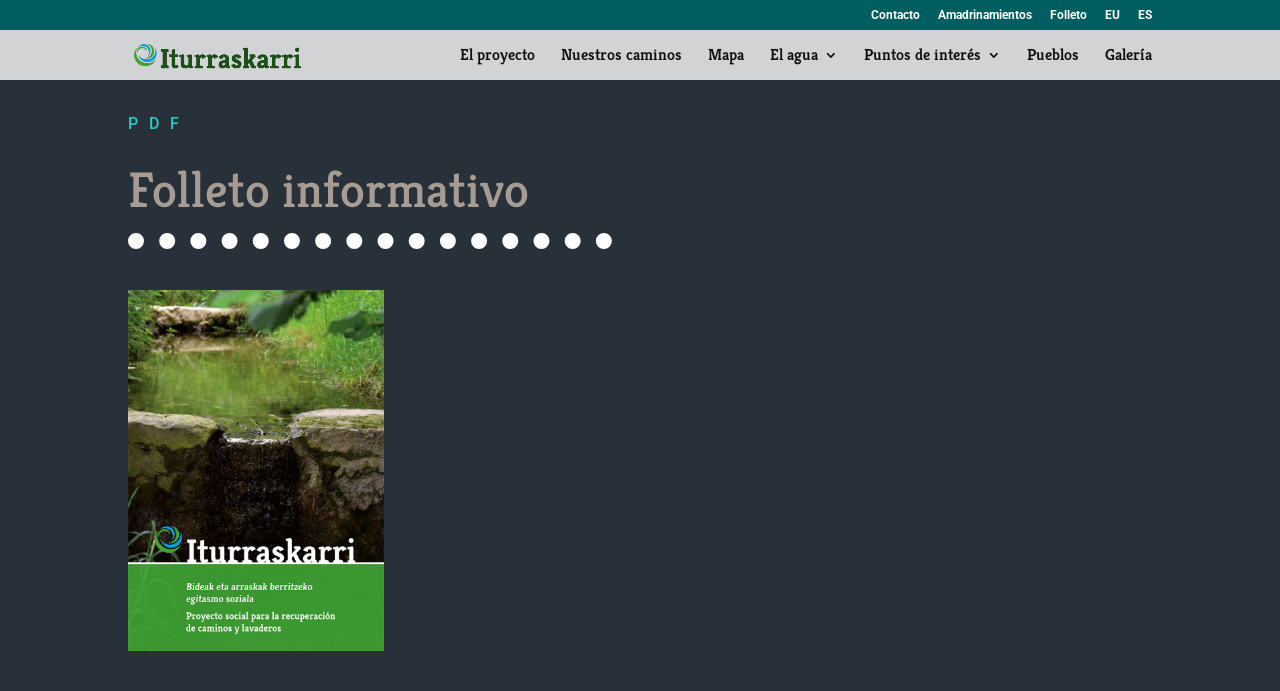

--- FILE ---
content_type: text/css
request_url: https://www.iturraskarri.plazaola.org/wp-content/et-cache/1768/et-core-unified-deferred-1768.min.css?ver=1749728945
body_size: 315
content:
.et_pb_section_4.et_pb_section{padding-top:0px;padding-right:0px;padding-bottom:0px;padding-left:0px;background-color:#c8c1bc!important}.et_pb_row_3.et_pb_row{padding-top:20px!important;padding-right:0px!important;padding-bottom:17px!important;padding-left:0px!important;padding-top:20px;padding-right:0px;padding-bottom:17px;padding-left:0px}.et_pb_text_4.et_pb_text{color:#817164!important}.et_pb_text_4{font-family:'Kreon',Georgia,"Times New Roman",serif;font-size:22px}.et_pb_text_4 h1{font-size:16px;color:rgba(255,255,255,0.42)!important;text-align:center}body.safari .et_pb_text_4,body.iphone .et_pb_text_4,body.uiwebview .et_pb_text_4{font-variant-ligatures:no-common-ligatures}